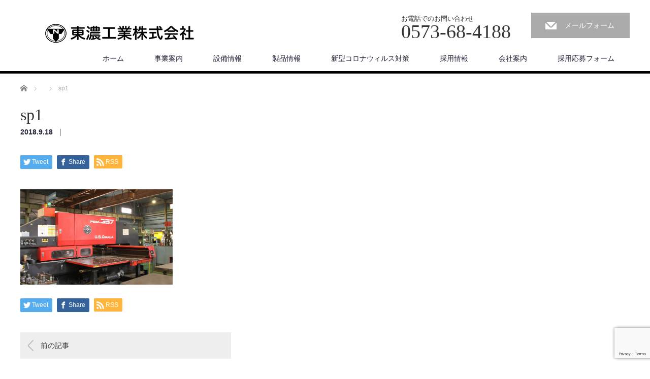

--- FILE ---
content_type: text/html; charset=UTF-8
request_url: https://www.tonokogyo.com/sp1/
body_size: 5737
content:
<!DOCTYPE html>
<html lang="ja"
	prefix="og: https://ogp.me/ns#" >
<head>

<link rel="shortcut icon" href="https://www.tonokogyo.com/wp-content/uploads/tcd-w/favicon.png" />

<meta charset="UTF-8">
<meta name="viewport" content="width=1200">
<!--[if IE]><meta http-equiv="X-UA-Compatible" content="IE=edge,chrome=1"><![endif]-->

<meta name="description" content="...">
<link rel="pingback" href="https://www.tonokogyo.com/xmlrpc.php">

		<!-- All in One SEO 4.1.5.3 -->
		<title>sp1 | 東濃工業株式会社</title>
		<meta name="robots" content="max-image-preview:large" />
		<meta property="og:locale" content="ja_JP" />
		<meta property="og:site_name" content="東濃工業株式会社 | 岐阜県・中津川のプレス・スポット板金加工・タレパン加工" />
		<meta property="og:type" content="article" />
		<meta property="og:title" content="sp1 | 東濃工業株式会社" />
		<meta property="article:published_time" content="2018-09-18T02:43:08+00:00" />
		<meta property="article:modified_time" content="2018-09-18T02:43:08+00:00" />
		<meta name="twitter:card" content="summary" />
		<meta name="twitter:domain" content="www.tonokogyo.com" />
		<meta name="twitter:title" content="sp1 | 東濃工業株式会社" />
		<script type="application/ld+json" class="aioseo-schema">
			{"@context":"https:\/\/schema.org","@graph":[{"@type":"WebSite","@id":"https:\/\/www.tonokogyo.com\/#website","url":"https:\/\/www.tonokogyo.com\/","name":"\u6771\u6fc3\u5de5\u696d\u682a\u5f0f\u4f1a\u793e","description":"\u5c90\u961c\u770c\u30fb\u4e2d\u6d25\u5ddd\u306e\u30d7\u30ec\u30b9\u30fb\u30b9\u30dd\u30c3\u30c8\u677f\u91d1\u52a0\u5de5\u30fb\u30bf\u30ec\u30d1\u30f3\u52a0\u5de5","inLanguage":"ja","publisher":{"@id":"https:\/\/www.tonokogyo.com\/#organization"}},{"@type":"Organization","@id":"https:\/\/www.tonokogyo.com\/#organization","name":"\u6771\u6fc3\u5de5\u696d\u682a\u5f0f\u4f1a\u793e","url":"https:\/\/www.tonokogyo.com\/"},{"@type":"BreadcrumbList","@id":"https:\/\/www.tonokogyo.com\/sp1\/#breadcrumblist","itemListElement":[{"@type":"ListItem","@id":"https:\/\/www.tonokogyo.com\/#listItem","position":1,"item":{"@type":"WebPage","@id":"https:\/\/www.tonokogyo.com\/","name":"\u30db\u30fc\u30e0","description":"\u81ea\u52d5\u8eca\u90e8\u54c1\u306e\u30d7\u30ec\u30b9\u30b9\u30dd\u30c3\u30c8\u677f\u91d1\u52a0\u5de5\u30fb\u30bf\u30ec\u30c3\u30c8\u30d1\u30f3\u30c1\u30f3\u30b0\u30d7\u30ec\u30b9\u52a0\u5de5\u30fb\u30d9\u30f3\u30c0\u30fc\u52a0\u5de5\u30fb\u30b9\u30dd\u30c3\u30c8\u6eb6\u63a5\u52a0\u5de5\u3067\u300c\u304a\u5ba2\u69d8\u306b\u6e80\u8db3\u3057\u3066\u3044\u305f\u3060\u3051\u308b\u88fd\u54c1\u9020\u308a\u300d\u3092\u3054\u63d0\u4f9b\u3044\u305f\u3057\u307e\u3059\u3002","url":"https:\/\/www.tonokogyo.com\/"},"nextItem":"https:\/\/www.tonokogyo.com\/sp1\/#listItem"},{"@type":"ListItem","@id":"https:\/\/www.tonokogyo.com\/sp1\/#listItem","position":2,"item":{"@type":"WebPage","@id":"https:\/\/www.tonokogyo.com\/sp1\/","name":"sp1","url":"https:\/\/www.tonokogyo.com\/sp1\/"},"previousItem":"https:\/\/www.tonokogyo.com\/#listItem"}]},{"@type":"Person","@id":"https:\/\/www.tonokogyo.com\/author\/supportrip-ple-com\/#author","url":"https:\/\/www.tonokogyo.com\/author\/supportrip-ple-com\/","name":"support@rip-ple.com","image":{"@type":"ImageObject","@id":"https:\/\/www.tonokogyo.com\/sp1\/#authorImage","url":"https:\/\/secure.gravatar.com\/avatar\/63e9fb4f5b2ba7db90bc49c40bf831bc?s=96&d=mm&r=g","width":96,"height":96,"caption":"support@rip-ple.com"}},{"@type":"ItemPage","@id":"https:\/\/www.tonokogyo.com\/sp1\/#itempage","url":"https:\/\/www.tonokogyo.com\/sp1\/","name":"sp1 | \u6771\u6fc3\u5de5\u696d\u682a\u5f0f\u4f1a\u793e","inLanguage":"ja","isPartOf":{"@id":"https:\/\/www.tonokogyo.com\/#website"},"breadcrumb":{"@id":"https:\/\/www.tonokogyo.com\/sp1\/#breadcrumblist"},"author":"https:\/\/www.tonokogyo.com\/author\/supportrip-ple-com\/#author","creator":"https:\/\/www.tonokogyo.com\/author\/supportrip-ple-com\/#author","datePublished":"2018-09-18T02:43:08+00:00","dateModified":"2018-09-18T02:43:08+00:00"}]}
		</script>
		<!-- All in One SEO -->

<link rel='dns-prefetch' href='//www.google.com' />
<link rel='dns-prefetch' href='//s.w.org' />
<link rel="alternate" type="application/rss+xml" title="東濃工業株式会社 &raquo; フィード" href="https://www.tonokogyo.com/feed/" />
<link rel="alternate" type="application/rss+xml" title="東濃工業株式会社 &raquo; コメントフィード" href="https://www.tonokogyo.com/comments/feed/" />
<link rel="alternate" type="application/rss+xml" title="東濃工業株式会社 &raquo; sp1 のコメントのフィード" href="https://www.tonokogyo.com/feed/?attachment_id=187" />
<link rel='stylesheet' id='style-css'  href='https://www.tonokogyo.com/wp-content/themes/law_tcd031/style.css?ver=3.2.2' type='text/css' media='screen' />
<link rel='stylesheet' id='wp-block-library-css'  href='https://www.tonokogyo.com/wp-includes/css/dist/block-library/style.min.css?ver=5.0.22' type='text/css' media='all' />
<link rel='stylesheet' id='contact-form-7-css'  href='https://www.tonokogyo.com/wp-content/plugins/contact-form-7/includes/css/styles.css?ver=5.1.1' type='text/css' media='all' />
<script type='text/javascript' src='https://www.tonokogyo.com/wp-includes/js/jquery/jquery.js?ver=1.12.4'></script>
<script type='text/javascript' src='https://www.tonokogyo.com/wp-includes/js/jquery/jquery-migrate.min.js?ver=1.4.1'></script>
<link rel='https://api.w.org/' href='https://www.tonokogyo.com/wp-json/' />
<link rel='shortlink' href='https://www.tonokogyo.com/?p=187' />
<link rel="alternate" type="application/json+oembed" href="https://www.tonokogyo.com/wp-json/oembed/1.0/embed?url=https%3A%2F%2Fwww.tonokogyo.com%2Fsp1%2F" />
<link rel="alternate" type="text/xml+oembed" href="https://www.tonokogyo.com/wp-json/oembed/1.0/embed?url=https%3A%2F%2Fwww.tonokogyo.com%2Fsp1%2F&#038;format=xml" />
<style type="text/css"></style><script src="https://www.tonokogyo.com/wp-content/themes/law_tcd031/js/jscript.js?ver=3.2.2"></script>

<link rel="stylesheet" href="https://www.tonokogyo.com/wp-content/themes/law_tcd031/style-pc.css?ver=3.2.2">
<link rel="stylesheet" href="https://www.tonokogyo.com/wp-content/themes/law_tcd031/japanese.css?ver=3.2.2">

<!--[if lt IE 9]>
<script src="https://www.tonokogyo.com/wp-content/themes/law_tcd031/js/html5.js?ver=3.2.2"></script>
<![endif]-->

<style type="text/css">

#logo_image { top:43px; left:47px; }

body { font-size:14px; }

a, #menu_archive .headline2, #menu_archive li a.title, #menu_bottom_area h2, #menu_bottom_area h3, .post_date, .archive_headline
  { color:#222439; }

a:hover, .footer_menu a:hover, .footer_menu li:first-child a:hover, .footer_menu li:only-child a:hover, #footer_logo_text a:hover, #comment_header ul li a:hover
  { color:#063261; }
.footer_menu a:hover { color:#bbb; }
.footer_menu li:first-child a:hover, .footer_menu li:only-child a:hover { color:#fff; }

.global_menu li a:hover, .global_menu li.active_menu > a, #index_staff_head, #staff_headline, #footer_top, #archive_headline, .side_headline, #comment_headline,
 .page_navi span.current, .widget_search #search-btn input, .widget_search #searchsubmit, .google_search #search_button, .global_menu ul ul a
  { background-color:#222439 !important; }

#header_contact a:hover{ background-color:#282C45 !important; }
#index_news .link_button:hover, #index_staff .link_button:hover, #index_staff_list .owl-next:hover, #index_staff_head .link_button:hover, #index_staff_list .owl-prev:hover, #index_info_button li a:hover, #index_staff_list .link:hover, #index_staff_list a.link:hover, #archive_staff_list .link:hover, .flex-direction-nav a:hover, #return_top a:hover, .global_menu ul ul a:hover, #wp-calendar td a:hover, #wp-calendar #prev a:hover, #wp-calendar #next a:hover, .widget_search #search-btn input:hover, .google_search #search_button:hover, .widget_search #searchsubmit:hover, .page_navi a:hover, #previous_post a:hover, #next_post a:hover, #submit_comment:hover, #post_pagination a:hover, .tcdw_category_list_widget a:hover, .tcdw_archive_list_widget a:hover
   { background-color:#063261 !important; }

#comment_textarea textarea:focus, #guest_info input:focus
  { border-color:#063261 !important; }



</style>



</head>
<body class="attachment attachment-template-default single single-attachment postid-187 attachmentid-187 attachment-png">
<div id="site-loader-overlay"><div id="site-loader-spinner" style="border: 3px solid rgba(34, 36, 57, .5); border-left: 3px solid #222439;">Loading</div></div>
<div id="site-wrap">

 <div id="header">
  <div id="header_inner">

  <!-- logo -->
  <div id='logo_image'>
<h1 id="logo"><a href=" https://www.tonokogyo.com/" title="東濃工業株式会社" data-label="東濃工業株式会社"><img class="h_logo" src="https://www.tonokogyo.com/wp-content/uploads/tcd-w/logo.png?1769868567" alt="東濃工業株式会社" title="東濃工業株式会社" /></a></h1>
</div>

  <!-- tel and contact -->
    <ul id="header_tel_contact" class="clerfix">
      <li id="header_tel">
    <p><span class="label">お電話でのお問い合わせ</span><span class="number">0573-68-4188</span></p>
   </li>
         <li id="header_contact">
    <a href="https://www.tonokogyo.com/contact/">メールフォーム</a>
   </li>
     </ul>
  
  <!-- global menu -->
    <div class="global_menu clearfix">
   <ul id="menu-head" class="menu"><li id="menu-item-144" class="menu-item menu-item-type-custom menu-item-object-custom menu-item-home menu-item-144"><a href="https://www.tonokogyo.com/">ホーム</a></li>
<li id="menu-item-146" class="menu-item menu-item-type-post_type menu-item-object-page menu-item-146"><a href="https://www.tonokogyo.com/business/">事業案内</a></li>
<li id="menu-item-150" class="menu-item menu-item-type-post_type menu-item-object-page menu-item-150"><a href="https://www.tonokogyo.com/setsubi/">設備情報</a></li>
<li id="menu-item-149" class="menu-item menu-item-type-post_type menu-item-object-page menu-item-149"><a href="https://www.tonokogyo.com/item/">製品情報</a></li>
<li id="menu-item-462" class="menu-item menu-item-type-post_type menu-item-object-page menu-item-has-children menu-item-462"><a href="https://www.tonokogyo.com/clean-ness/">新型コロナウィルス対策</a>
<ul class="sub-menu">
	<li id="menu-item-463" class="menu-item menu-item-type-post_type menu-item-object-page menu-item-463"><a href="https://www.tonokogyo.com/clean-ness/clean-orderform/">クリンネスご注文フォーム</a></li>
</ul>
</li>
<li id="menu-item-148" class="menu-item menu-item-type-post_type menu-item-object-page menu-item-148"><a href="https://www.tonokogyo.com/recruite/">採用情報</a></li>
<li id="menu-item-147" class="menu-item menu-item-type-post_type menu-item-object-page menu-item-147"><a href="https://www.tonokogyo.com/info/">会社案内</a></li>
<li id="menu-item-145" class="menu-item menu-item-type-post_type menu-item-object-page menu-item-145"><a href="https://www.tonokogyo.com/form/">採用応募フォーム</a></li>
</ul>  </div>
  
  </div><!-- END #header_inner -->
 </div><!-- END #header -->

 

<div id="main_contents" class="clearfix">
 
<ul id="bread_crumb" class="clearfix">
 <li itemscope="itemscope" itemtype="http://data-vocabulary.org/Breadcrumb" class="home"><a itemprop="url" href="https://www.tonokogyo.com/"><span itemprop="title">ホーム</span></a></li>

 <li itemscope="itemscope" itemtype="http://data-vocabulary.org/Breadcrumb">
   </li>
 <li class="last">sp1</li>

</ul>
 <div id="main_col">

 
 <div id="single_post">

  <h2 id="post_title">sp1</h2>

  <ul class="post_meta clearfix">
   <li class="post_date"><time class="entry-date updated" datetime="2018-09-18T11:43:08+00:00">2018.9.18</time></li>   <li class="post_category"></li>           </ul>

		<!-- sns button top -->
		                <div class="post_content clearfix">
		
<!--Type1-->

<div id="share_top1">

 

<div class="sns">
<ul class="type1 clearfix">
<!--Twitterボタン-->
<li class="twitter">
<a href="http://twitter.com/share?text=sp1&url=https%3A%2F%2Fwww.tonokogyo.com%2Fsp1%2F&via=&tw_p=tweetbutton&related=" onclick="javascript:window.open(this.href, '', 'menubar=no,toolbar=no,resizable=yes,scrollbars=yes,height=400,width=600');return false;"><i class="icon-twitter"></i><span class="ttl">Tweet</span><span class="share-count"></span></a></li>

<!--Facebookボタン-->
<li class="facebook">
<a href="//www.facebook.com/sharer/sharer.php?u=https://www.tonokogyo.com/sp1/&amp;t=sp1" class="facebook-btn-icon-link" target="blank" rel="nofollow"><i class="icon-facebook"></i><span class="ttl">Share</span><span class="share-count"></span></a></li>




<!--RSSボタン-->
<li class="rss">
<a href="https://www.tonokogyo.com/feed/" target="blank"><i class="icon-rss"></i><span class="ttl">RSS</span></a></li>



</ul>
</div>

</div>


<!--Type2-->

<!--Type3-->

<!--Type4-->

<!--Type5-->
                </div>
				<!-- /sns button top -->






  <div class="post_content clearfix">
   <p class="attachment"><a href='https://www.tonokogyo.com/wp-content/uploads/2018/09/sp1.png'><img width="300" height="188" src="https://www.tonokogyo.com/wp-content/uploads/2018/09/sp1-300x188.png" class="attachment-medium size-medium" alt="" srcset="https://www.tonokogyo.com/wp-content/uploads/2018/09/sp1-300x188.png 300w, https://www.tonokogyo.com/wp-content/uploads/2018/09/sp1-768x480.png 768w, https://www.tonokogyo.com/wp-content/uploads/2018/09/sp1.png 800w" sizes="(max-width: 300px) 100vw, 300px" /></a></p>

   
		<!-- sns button bottom -->
		                <div style="margin-top:30px;">
		
<!--Type1-->

<div id="share_top1">

 

<div class="sns">
<ul class="type1 clearfix">
<!--Twitterボタン-->
<li class="twitter">
<a href="http://twitter.com/share?text=sp1&url=https%3A%2F%2Fwww.tonokogyo.com%2Fsp1%2F&via=&tw_p=tweetbutton&related=" onclick="javascript:window.open(this.href, '', 'menubar=no,toolbar=no,resizable=yes,scrollbars=yes,height=400,width=600');return false;"><i class="icon-twitter"></i><span class="ttl">Tweet</span><span class="share-count"></span></a></li>

<!--Facebookボタン-->
<li class="facebook">
<a href="//www.facebook.com/sharer/sharer.php?u=https://www.tonokogyo.com/sp1/&amp;t=sp1" class="facebook-btn-icon-link" target="blank" rel="nofollow"><i class="icon-facebook"></i><span class="ttl">Share</span><span class="share-count"></span></a></li>




<!--RSSボタン-->
<li class="rss">
<a href="https://www.tonokogyo.com/feed/" target="blank"><i class="icon-rss"></i><span class="ttl">RSS</span></a></li>



</ul>
</div>

</div>


<!--Type2-->

<!--Type3-->

<!--Type4-->

<!--Type5-->
                </div>
				<!-- /sns button bottom -->

  </div>

 </div><!-- END #single_post -->

  <div id="previous_next_post" class="clearfix">
  <p id="previous_post"><a href="https://www.tonokogyo.com/sp1/" rel="prev">前の記事</a></p>
  <p id="next_post"></p>
 </div>
 
 
 
  
 
 </div><!-- END #main_col -->

 <div id="side_col">

 
 
 
</div>
</div>

 <div id="footer_top">
  <div id="footer_top_inner">

   
      <h3 id="footer_logo_text"><a href="https://www.tonokogyo.com/">東濃工業株式会社</a></h3>
   
   <div class="footer_box">	  
	<div class="footer_tel">0573-68-4188</div><div class="footer_mail "><a href="https://www.tonokogyo.com/contact">メールでお問い合わせ</a></div></div>
   <p id="footer_desc">〒509-9132 岐阜県中津川市茄子川1595-5　FAX/0573-68-4145</p>
   
  </div><!-- END #footer_top_inner -->
 </div><!-- END #footer_top -->

 <div id="footer_bottom">
  <div id="footer_bottom_inner" class="clearfix">

   <!-- social button -->
   
   <!-- footer bottom menu -->
      <div id="footer_menu_bottom" class="clearfix">
    <ul id="menu-footer" class="menu"><li id="menu-item-151" class="menu-item menu-item-type-custom menu-item-object-custom menu-item-home menu-item-151"><a href="https://www.tonokogyo.com/">ホーム</a></li>
<li id="menu-item-153" class="menu-item menu-item-type-post_type menu-item-object-page menu-item-153"><a href="https://www.tonokogyo.com/business/">事業案内</a></li>
<li id="menu-item-158" class="menu-item menu-item-type-post_type menu-item-object-page menu-item-158"><a href="https://www.tonokogyo.com/setsubi/">設備情報</a></li>
<li id="menu-item-157" class="menu-item menu-item-type-post_type menu-item-object-page menu-item-157"><a href="https://www.tonokogyo.com/item/">製品情報</a></li>
<li id="menu-item-155" class="menu-item menu-item-type-post_type menu-item-object-page menu-item-155"><a href="https://www.tonokogyo.com/recruite/">採用情報</a></li>
<li id="menu-item-154" class="menu-item menu-item-type-post_type menu-item-object-page menu-item-154"><a href="https://www.tonokogyo.com/info/">会社案内</a></li>
<li id="menu-item-156" class="menu-item menu-item-type-post_type menu-item-object-page menu-item-156"><a href="https://www.tonokogyo.com/butsuryu/">株式会社中津川物流センター</a></li>
<li id="menu-item-152" class="menu-item menu-item-type-post_type menu-item-object-page menu-item-152"><a href="https://www.tonokogyo.com/form/">採用応募フォーム</a></li>
<li id="menu-item-210" class="menu-item menu-item-type-post_type menu-item-object-page menu-item-210"><a href="https://www.tonokogyo.com/contact/">お問い合わせ</a></li>
<li id="menu-item-192" class="menu-item menu-item-type-post_type menu-item-object-page menu-item-192"><a href="https://www.tonokogyo.com/privacypolicy/">個人情報保護について</a></li>
<li id="menu-item-191" class="menu-item menu-item-type-post_type menu-item-object-page menu-item-191"><a href="https://www.tonokogyo.com/sitemap/">サイトマップ</a></li>
</ul>   </div>
   
   <p id="copyright">Copyright &copy;&nbsp; <a href="https://www.tonokogyo.com/">東濃工業株式会社</a></p>

  </div><!-- END #footer_bottom_inner -->
 </div><!-- END #footer_bottom -->

 <div id="return_top">
  <a href="#header_top">PAGE TOP</a>
 </div>

  <!-- facebook share button code -->
 <div id="fb-root"></div>
 <script>
 (function(d, s, id) {
   var js, fjs = d.getElementsByTagName(s)[0];
   if (d.getElementById(id)) return;
   js = d.createElement(s); js.id = id;
   js.src = "//connect.facebook.net/ja_JP/sdk.js#xfbml=1&version=v2.5";
   fjs.parentNode.insertBefore(js, fjs);
 }(document, 'script', 'facebook-jssdk'));
 </script>
 
 
</div>
<script type='text/javascript' src='https://www.tonokogyo.com/wp-includes/js/comment-reply.min.js?ver=5.0.22'></script>
<script type='text/javascript'>
/* <![CDATA[ */
var wpcf7 = {"apiSettings":{"root":"https:\/\/www.tonokogyo.com\/wp-json\/contact-form-7\/v1","namespace":"contact-form-7\/v1"}};
/* ]]> */
</script>
<script type='text/javascript' src='https://www.tonokogyo.com/wp-content/plugins/contact-form-7/includes/js/scripts.js?ver=5.1.1'></script>
<script type='text/javascript' src='https://www.google.com/recaptcha/api.js?render=6LfcsK0pAAAAALH3e9WFNIPbUP0BMawD-n76VfWo&#038;ver=3.0'></script>
<script type='text/javascript' src='https://www.tonokogyo.com/wp-includes/js/wp-embed.min.js?ver=5.0.22'></script>
<script type="text/javascript">
( function( grecaptcha, sitekey ) {

	var wpcf7recaptcha = {
		execute: function() {
			grecaptcha.execute(
				sitekey,
				{ action: 'homepage' }
			).then( function( token ) {
				var forms = document.getElementsByTagName( 'form' );

				for ( var i = 0; i < forms.length; i++ ) {
					var fields = forms[ i ].getElementsByTagName( 'input' );

					for ( var j = 0; j < fields.length; j++ ) {
						var field = fields[ j ];

						if ( 'g-recaptcha-response' === field.getAttribute( 'name' ) ) {
							field.setAttribute( 'value', token );
							break;
						}
					}
				}
			} );
		}
	};

	grecaptcha.ready( wpcf7recaptcha.execute );

	document.addEventListener( 'wpcf7submit', wpcf7recaptcha.execute, false );

} )( grecaptcha, '6LfcsK0pAAAAALH3e9WFNIPbUP0BMawD-n76VfWo' );
</script>

<script>
jQuery(function(){
jQuery(document).ready(function($){
  jQuery(window).load(function() {
      jQuery("#site-loader-spinner").delay(600).fadeOut(400);
      jQuery("#site-loader-overlay").delay(900).fadeOut(800);
      jQuery("#site-wrap").css("display", "block");
  });
  jQuery(function() {
    setTimeout(function(){
        jQuery("#site-loader-spinner").delay(600).fadeOut(400);
        jQuery("#site-loader-overlay").delay(900).fadeOut(800);
        jQuery("#site-wrap").css("display", "block");
      }, 3000);
  });
});
});
</script>
<!-- Global site tag (gtag.js) - Google Analytics -->
<script async src="https://www.googletagmanager.com/gtag/js?id=UA-35431494-55"></script>
<script>
  window.dataLayer = window.dataLayer || [];
  function gtag(){dataLayer.push(arguments);}
  gtag('js', new Date());

  gtag('config', 'UA-35431494-55');
</script>

</body>
</html>


--- FILE ---
content_type: text/html; charset=utf-8
request_url: https://www.google.com/recaptcha/api2/anchor?ar=1&k=6LfcsK0pAAAAALH3e9WFNIPbUP0BMawD-n76VfWo&co=aHR0cHM6Ly93d3cudG9ub2tvZ3lvLmNvbTo0NDM.&hl=en&v=N67nZn4AqZkNcbeMu4prBgzg&size=invisible&anchor-ms=20000&execute-ms=30000&cb=4lejcy2ni0u8
body_size: 48578
content:
<!DOCTYPE HTML><html dir="ltr" lang="en"><head><meta http-equiv="Content-Type" content="text/html; charset=UTF-8">
<meta http-equiv="X-UA-Compatible" content="IE=edge">
<title>reCAPTCHA</title>
<style type="text/css">
/* cyrillic-ext */
@font-face {
  font-family: 'Roboto';
  font-style: normal;
  font-weight: 400;
  font-stretch: 100%;
  src: url(//fonts.gstatic.com/s/roboto/v48/KFO7CnqEu92Fr1ME7kSn66aGLdTylUAMa3GUBHMdazTgWw.woff2) format('woff2');
  unicode-range: U+0460-052F, U+1C80-1C8A, U+20B4, U+2DE0-2DFF, U+A640-A69F, U+FE2E-FE2F;
}
/* cyrillic */
@font-face {
  font-family: 'Roboto';
  font-style: normal;
  font-weight: 400;
  font-stretch: 100%;
  src: url(//fonts.gstatic.com/s/roboto/v48/KFO7CnqEu92Fr1ME7kSn66aGLdTylUAMa3iUBHMdazTgWw.woff2) format('woff2');
  unicode-range: U+0301, U+0400-045F, U+0490-0491, U+04B0-04B1, U+2116;
}
/* greek-ext */
@font-face {
  font-family: 'Roboto';
  font-style: normal;
  font-weight: 400;
  font-stretch: 100%;
  src: url(//fonts.gstatic.com/s/roboto/v48/KFO7CnqEu92Fr1ME7kSn66aGLdTylUAMa3CUBHMdazTgWw.woff2) format('woff2');
  unicode-range: U+1F00-1FFF;
}
/* greek */
@font-face {
  font-family: 'Roboto';
  font-style: normal;
  font-weight: 400;
  font-stretch: 100%;
  src: url(//fonts.gstatic.com/s/roboto/v48/KFO7CnqEu92Fr1ME7kSn66aGLdTylUAMa3-UBHMdazTgWw.woff2) format('woff2');
  unicode-range: U+0370-0377, U+037A-037F, U+0384-038A, U+038C, U+038E-03A1, U+03A3-03FF;
}
/* math */
@font-face {
  font-family: 'Roboto';
  font-style: normal;
  font-weight: 400;
  font-stretch: 100%;
  src: url(//fonts.gstatic.com/s/roboto/v48/KFO7CnqEu92Fr1ME7kSn66aGLdTylUAMawCUBHMdazTgWw.woff2) format('woff2');
  unicode-range: U+0302-0303, U+0305, U+0307-0308, U+0310, U+0312, U+0315, U+031A, U+0326-0327, U+032C, U+032F-0330, U+0332-0333, U+0338, U+033A, U+0346, U+034D, U+0391-03A1, U+03A3-03A9, U+03B1-03C9, U+03D1, U+03D5-03D6, U+03F0-03F1, U+03F4-03F5, U+2016-2017, U+2034-2038, U+203C, U+2040, U+2043, U+2047, U+2050, U+2057, U+205F, U+2070-2071, U+2074-208E, U+2090-209C, U+20D0-20DC, U+20E1, U+20E5-20EF, U+2100-2112, U+2114-2115, U+2117-2121, U+2123-214F, U+2190, U+2192, U+2194-21AE, U+21B0-21E5, U+21F1-21F2, U+21F4-2211, U+2213-2214, U+2216-22FF, U+2308-230B, U+2310, U+2319, U+231C-2321, U+2336-237A, U+237C, U+2395, U+239B-23B7, U+23D0, U+23DC-23E1, U+2474-2475, U+25AF, U+25B3, U+25B7, U+25BD, U+25C1, U+25CA, U+25CC, U+25FB, U+266D-266F, U+27C0-27FF, U+2900-2AFF, U+2B0E-2B11, U+2B30-2B4C, U+2BFE, U+3030, U+FF5B, U+FF5D, U+1D400-1D7FF, U+1EE00-1EEFF;
}
/* symbols */
@font-face {
  font-family: 'Roboto';
  font-style: normal;
  font-weight: 400;
  font-stretch: 100%;
  src: url(//fonts.gstatic.com/s/roboto/v48/KFO7CnqEu92Fr1ME7kSn66aGLdTylUAMaxKUBHMdazTgWw.woff2) format('woff2');
  unicode-range: U+0001-000C, U+000E-001F, U+007F-009F, U+20DD-20E0, U+20E2-20E4, U+2150-218F, U+2190, U+2192, U+2194-2199, U+21AF, U+21E6-21F0, U+21F3, U+2218-2219, U+2299, U+22C4-22C6, U+2300-243F, U+2440-244A, U+2460-24FF, U+25A0-27BF, U+2800-28FF, U+2921-2922, U+2981, U+29BF, U+29EB, U+2B00-2BFF, U+4DC0-4DFF, U+FFF9-FFFB, U+10140-1018E, U+10190-1019C, U+101A0, U+101D0-101FD, U+102E0-102FB, U+10E60-10E7E, U+1D2C0-1D2D3, U+1D2E0-1D37F, U+1F000-1F0FF, U+1F100-1F1AD, U+1F1E6-1F1FF, U+1F30D-1F30F, U+1F315, U+1F31C, U+1F31E, U+1F320-1F32C, U+1F336, U+1F378, U+1F37D, U+1F382, U+1F393-1F39F, U+1F3A7-1F3A8, U+1F3AC-1F3AF, U+1F3C2, U+1F3C4-1F3C6, U+1F3CA-1F3CE, U+1F3D4-1F3E0, U+1F3ED, U+1F3F1-1F3F3, U+1F3F5-1F3F7, U+1F408, U+1F415, U+1F41F, U+1F426, U+1F43F, U+1F441-1F442, U+1F444, U+1F446-1F449, U+1F44C-1F44E, U+1F453, U+1F46A, U+1F47D, U+1F4A3, U+1F4B0, U+1F4B3, U+1F4B9, U+1F4BB, U+1F4BF, U+1F4C8-1F4CB, U+1F4D6, U+1F4DA, U+1F4DF, U+1F4E3-1F4E6, U+1F4EA-1F4ED, U+1F4F7, U+1F4F9-1F4FB, U+1F4FD-1F4FE, U+1F503, U+1F507-1F50B, U+1F50D, U+1F512-1F513, U+1F53E-1F54A, U+1F54F-1F5FA, U+1F610, U+1F650-1F67F, U+1F687, U+1F68D, U+1F691, U+1F694, U+1F698, U+1F6AD, U+1F6B2, U+1F6B9-1F6BA, U+1F6BC, U+1F6C6-1F6CF, U+1F6D3-1F6D7, U+1F6E0-1F6EA, U+1F6F0-1F6F3, U+1F6F7-1F6FC, U+1F700-1F7FF, U+1F800-1F80B, U+1F810-1F847, U+1F850-1F859, U+1F860-1F887, U+1F890-1F8AD, U+1F8B0-1F8BB, U+1F8C0-1F8C1, U+1F900-1F90B, U+1F93B, U+1F946, U+1F984, U+1F996, U+1F9E9, U+1FA00-1FA6F, U+1FA70-1FA7C, U+1FA80-1FA89, U+1FA8F-1FAC6, U+1FACE-1FADC, U+1FADF-1FAE9, U+1FAF0-1FAF8, U+1FB00-1FBFF;
}
/* vietnamese */
@font-face {
  font-family: 'Roboto';
  font-style: normal;
  font-weight: 400;
  font-stretch: 100%;
  src: url(//fonts.gstatic.com/s/roboto/v48/KFO7CnqEu92Fr1ME7kSn66aGLdTylUAMa3OUBHMdazTgWw.woff2) format('woff2');
  unicode-range: U+0102-0103, U+0110-0111, U+0128-0129, U+0168-0169, U+01A0-01A1, U+01AF-01B0, U+0300-0301, U+0303-0304, U+0308-0309, U+0323, U+0329, U+1EA0-1EF9, U+20AB;
}
/* latin-ext */
@font-face {
  font-family: 'Roboto';
  font-style: normal;
  font-weight: 400;
  font-stretch: 100%;
  src: url(//fonts.gstatic.com/s/roboto/v48/KFO7CnqEu92Fr1ME7kSn66aGLdTylUAMa3KUBHMdazTgWw.woff2) format('woff2');
  unicode-range: U+0100-02BA, U+02BD-02C5, U+02C7-02CC, U+02CE-02D7, U+02DD-02FF, U+0304, U+0308, U+0329, U+1D00-1DBF, U+1E00-1E9F, U+1EF2-1EFF, U+2020, U+20A0-20AB, U+20AD-20C0, U+2113, U+2C60-2C7F, U+A720-A7FF;
}
/* latin */
@font-face {
  font-family: 'Roboto';
  font-style: normal;
  font-weight: 400;
  font-stretch: 100%;
  src: url(//fonts.gstatic.com/s/roboto/v48/KFO7CnqEu92Fr1ME7kSn66aGLdTylUAMa3yUBHMdazQ.woff2) format('woff2');
  unicode-range: U+0000-00FF, U+0131, U+0152-0153, U+02BB-02BC, U+02C6, U+02DA, U+02DC, U+0304, U+0308, U+0329, U+2000-206F, U+20AC, U+2122, U+2191, U+2193, U+2212, U+2215, U+FEFF, U+FFFD;
}
/* cyrillic-ext */
@font-face {
  font-family: 'Roboto';
  font-style: normal;
  font-weight: 500;
  font-stretch: 100%;
  src: url(//fonts.gstatic.com/s/roboto/v48/KFO7CnqEu92Fr1ME7kSn66aGLdTylUAMa3GUBHMdazTgWw.woff2) format('woff2');
  unicode-range: U+0460-052F, U+1C80-1C8A, U+20B4, U+2DE0-2DFF, U+A640-A69F, U+FE2E-FE2F;
}
/* cyrillic */
@font-face {
  font-family: 'Roboto';
  font-style: normal;
  font-weight: 500;
  font-stretch: 100%;
  src: url(//fonts.gstatic.com/s/roboto/v48/KFO7CnqEu92Fr1ME7kSn66aGLdTylUAMa3iUBHMdazTgWw.woff2) format('woff2');
  unicode-range: U+0301, U+0400-045F, U+0490-0491, U+04B0-04B1, U+2116;
}
/* greek-ext */
@font-face {
  font-family: 'Roboto';
  font-style: normal;
  font-weight: 500;
  font-stretch: 100%;
  src: url(//fonts.gstatic.com/s/roboto/v48/KFO7CnqEu92Fr1ME7kSn66aGLdTylUAMa3CUBHMdazTgWw.woff2) format('woff2');
  unicode-range: U+1F00-1FFF;
}
/* greek */
@font-face {
  font-family: 'Roboto';
  font-style: normal;
  font-weight: 500;
  font-stretch: 100%;
  src: url(//fonts.gstatic.com/s/roboto/v48/KFO7CnqEu92Fr1ME7kSn66aGLdTylUAMa3-UBHMdazTgWw.woff2) format('woff2');
  unicode-range: U+0370-0377, U+037A-037F, U+0384-038A, U+038C, U+038E-03A1, U+03A3-03FF;
}
/* math */
@font-face {
  font-family: 'Roboto';
  font-style: normal;
  font-weight: 500;
  font-stretch: 100%;
  src: url(//fonts.gstatic.com/s/roboto/v48/KFO7CnqEu92Fr1ME7kSn66aGLdTylUAMawCUBHMdazTgWw.woff2) format('woff2');
  unicode-range: U+0302-0303, U+0305, U+0307-0308, U+0310, U+0312, U+0315, U+031A, U+0326-0327, U+032C, U+032F-0330, U+0332-0333, U+0338, U+033A, U+0346, U+034D, U+0391-03A1, U+03A3-03A9, U+03B1-03C9, U+03D1, U+03D5-03D6, U+03F0-03F1, U+03F4-03F5, U+2016-2017, U+2034-2038, U+203C, U+2040, U+2043, U+2047, U+2050, U+2057, U+205F, U+2070-2071, U+2074-208E, U+2090-209C, U+20D0-20DC, U+20E1, U+20E5-20EF, U+2100-2112, U+2114-2115, U+2117-2121, U+2123-214F, U+2190, U+2192, U+2194-21AE, U+21B0-21E5, U+21F1-21F2, U+21F4-2211, U+2213-2214, U+2216-22FF, U+2308-230B, U+2310, U+2319, U+231C-2321, U+2336-237A, U+237C, U+2395, U+239B-23B7, U+23D0, U+23DC-23E1, U+2474-2475, U+25AF, U+25B3, U+25B7, U+25BD, U+25C1, U+25CA, U+25CC, U+25FB, U+266D-266F, U+27C0-27FF, U+2900-2AFF, U+2B0E-2B11, U+2B30-2B4C, U+2BFE, U+3030, U+FF5B, U+FF5D, U+1D400-1D7FF, U+1EE00-1EEFF;
}
/* symbols */
@font-face {
  font-family: 'Roboto';
  font-style: normal;
  font-weight: 500;
  font-stretch: 100%;
  src: url(//fonts.gstatic.com/s/roboto/v48/KFO7CnqEu92Fr1ME7kSn66aGLdTylUAMaxKUBHMdazTgWw.woff2) format('woff2');
  unicode-range: U+0001-000C, U+000E-001F, U+007F-009F, U+20DD-20E0, U+20E2-20E4, U+2150-218F, U+2190, U+2192, U+2194-2199, U+21AF, U+21E6-21F0, U+21F3, U+2218-2219, U+2299, U+22C4-22C6, U+2300-243F, U+2440-244A, U+2460-24FF, U+25A0-27BF, U+2800-28FF, U+2921-2922, U+2981, U+29BF, U+29EB, U+2B00-2BFF, U+4DC0-4DFF, U+FFF9-FFFB, U+10140-1018E, U+10190-1019C, U+101A0, U+101D0-101FD, U+102E0-102FB, U+10E60-10E7E, U+1D2C0-1D2D3, U+1D2E0-1D37F, U+1F000-1F0FF, U+1F100-1F1AD, U+1F1E6-1F1FF, U+1F30D-1F30F, U+1F315, U+1F31C, U+1F31E, U+1F320-1F32C, U+1F336, U+1F378, U+1F37D, U+1F382, U+1F393-1F39F, U+1F3A7-1F3A8, U+1F3AC-1F3AF, U+1F3C2, U+1F3C4-1F3C6, U+1F3CA-1F3CE, U+1F3D4-1F3E0, U+1F3ED, U+1F3F1-1F3F3, U+1F3F5-1F3F7, U+1F408, U+1F415, U+1F41F, U+1F426, U+1F43F, U+1F441-1F442, U+1F444, U+1F446-1F449, U+1F44C-1F44E, U+1F453, U+1F46A, U+1F47D, U+1F4A3, U+1F4B0, U+1F4B3, U+1F4B9, U+1F4BB, U+1F4BF, U+1F4C8-1F4CB, U+1F4D6, U+1F4DA, U+1F4DF, U+1F4E3-1F4E6, U+1F4EA-1F4ED, U+1F4F7, U+1F4F9-1F4FB, U+1F4FD-1F4FE, U+1F503, U+1F507-1F50B, U+1F50D, U+1F512-1F513, U+1F53E-1F54A, U+1F54F-1F5FA, U+1F610, U+1F650-1F67F, U+1F687, U+1F68D, U+1F691, U+1F694, U+1F698, U+1F6AD, U+1F6B2, U+1F6B9-1F6BA, U+1F6BC, U+1F6C6-1F6CF, U+1F6D3-1F6D7, U+1F6E0-1F6EA, U+1F6F0-1F6F3, U+1F6F7-1F6FC, U+1F700-1F7FF, U+1F800-1F80B, U+1F810-1F847, U+1F850-1F859, U+1F860-1F887, U+1F890-1F8AD, U+1F8B0-1F8BB, U+1F8C0-1F8C1, U+1F900-1F90B, U+1F93B, U+1F946, U+1F984, U+1F996, U+1F9E9, U+1FA00-1FA6F, U+1FA70-1FA7C, U+1FA80-1FA89, U+1FA8F-1FAC6, U+1FACE-1FADC, U+1FADF-1FAE9, U+1FAF0-1FAF8, U+1FB00-1FBFF;
}
/* vietnamese */
@font-face {
  font-family: 'Roboto';
  font-style: normal;
  font-weight: 500;
  font-stretch: 100%;
  src: url(//fonts.gstatic.com/s/roboto/v48/KFO7CnqEu92Fr1ME7kSn66aGLdTylUAMa3OUBHMdazTgWw.woff2) format('woff2');
  unicode-range: U+0102-0103, U+0110-0111, U+0128-0129, U+0168-0169, U+01A0-01A1, U+01AF-01B0, U+0300-0301, U+0303-0304, U+0308-0309, U+0323, U+0329, U+1EA0-1EF9, U+20AB;
}
/* latin-ext */
@font-face {
  font-family: 'Roboto';
  font-style: normal;
  font-weight: 500;
  font-stretch: 100%;
  src: url(//fonts.gstatic.com/s/roboto/v48/KFO7CnqEu92Fr1ME7kSn66aGLdTylUAMa3KUBHMdazTgWw.woff2) format('woff2');
  unicode-range: U+0100-02BA, U+02BD-02C5, U+02C7-02CC, U+02CE-02D7, U+02DD-02FF, U+0304, U+0308, U+0329, U+1D00-1DBF, U+1E00-1E9F, U+1EF2-1EFF, U+2020, U+20A0-20AB, U+20AD-20C0, U+2113, U+2C60-2C7F, U+A720-A7FF;
}
/* latin */
@font-face {
  font-family: 'Roboto';
  font-style: normal;
  font-weight: 500;
  font-stretch: 100%;
  src: url(//fonts.gstatic.com/s/roboto/v48/KFO7CnqEu92Fr1ME7kSn66aGLdTylUAMa3yUBHMdazQ.woff2) format('woff2');
  unicode-range: U+0000-00FF, U+0131, U+0152-0153, U+02BB-02BC, U+02C6, U+02DA, U+02DC, U+0304, U+0308, U+0329, U+2000-206F, U+20AC, U+2122, U+2191, U+2193, U+2212, U+2215, U+FEFF, U+FFFD;
}
/* cyrillic-ext */
@font-face {
  font-family: 'Roboto';
  font-style: normal;
  font-weight: 900;
  font-stretch: 100%;
  src: url(//fonts.gstatic.com/s/roboto/v48/KFO7CnqEu92Fr1ME7kSn66aGLdTylUAMa3GUBHMdazTgWw.woff2) format('woff2');
  unicode-range: U+0460-052F, U+1C80-1C8A, U+20B4, U+2DE0-2DFF, U+A640-A69F, U+FE2E-FE2F;
}
/* cyrillic */
@font-face {
  font-family: 'Roboto';
  font-style: normal;
  font-weight: 900;
  font-stretch: 100%;
  src: url(//fonts.gstatic.com/s/roboto/v48/KFO7CnqEu92Fr1ME7kSn66aGLdTylUAMa3iUBHMdazTgWw.woff2) format('woff2');
  unicode-range: U+0301, U+0400-045F, U+0490-0491, U+04B0-04B1, U+2116;
}
/* greek-ext */
@font-face {
  font-family: 'Roboto';
  font-style: normal;
  font-weight: 900;
  font-stretch: 100%;
  src: url(//fonts.gstatic.com/s/roboto/v48/KFO7CnqEu92Fr1ME7kSn66aGLdTylUAMa3CUBHMdazTgWw.woff2) format('woff2');
  unicode-range: U+1F00-1FFF;
}
/* greek */
@font-face {
  font-family: 'Roboto';
  font-style: normal;
  font-weight: 900;
  font-stretch: 100%;
  src: url(//fonts.gstatic.com/s/roboto/v48/KFO7CnqEu92Fr1ME7kSn66aGLdTylUAMa3-UBHMdazTgWw.woff2) format('woff2');
  unicode-range: U+0370-0377, U+037A-037F, U+0384-038A, U+038C, U+038E-03A1, U+03A3-03FF;
}
/* math */
@font-face {
  font-family: 'Roboto';
  font-style: normal;
  font-weight: 900;
  font-stretch: 100%;
  src: url(//fonts.gstatic.com/s/roboto/v48/KFO7CnqEu92Fr1ME7kSn66aGLdTylUAMawCUBHMdazTgWw.woff2) format('woff2');
  unicode-range: U+0302-0303, U+0305, U+0307-0308, U+0310, U+0312, U+0315, U+031A, U+0326-0327, U+032C, U+032F-0330, U+0332-0333, U+0338, U+033A, U+0346, U+034D, U+0391-03A1, U+03A3-03A9, U+03B1-03C9, U+03D1, U+03D5-03D6, U+03F0-03F1, U+03F4-03F5, U+2016-2017, U+2034-2038, U+203C, U+2040, U+2043, U+2047, U+2050, U+2057, U+205F, U+2070-2071, U+2074-208E, U+2090-209C, U+20D0-20DC, U+20E1, U+20E5-20EF, U+2100-2112, U+2114-2115, U+2117-2121, U+2123-214F, U+2190, U+2192, U+2194-21AE, U+21B0-21E5, U+21F1-21F2, U+21F4-2211, U+2213-2214, U+2216-22FF, U+2308-230B, U+2310, U+2319, U+231C-2321, U+2336-237A, U+237C, U+2395, U+239B-23B7, U+23D0, U+23DC-23E1, U+2474-2475, U+25AF, U+25B3, U+25B7, U+25BD, U+25C1, U+25CA, U+25CC, U+25FB, U+266D-266F, U+27C0-27FF, U+2900-2AFF, U+2B0E-2B11, U+2B30-2B4C, U+2BFE, U+3030, U+FF5B, U+FF5D, U+1D400-1D7FF, U+1EE00-1EEFF;
}
/* symbols */
@font-face {
  font-family: 'Roboto';
  font-style: normal;
  font-weight: 900;
  font-stretch: 100%;
  src: url(//fonts.gstatic.com/s/roboto/v48/KFO7CnqEu92Fr1ME7kSn66aGLdTylUAMaxKUBHMdazTgWw.woff2) format('woff2');
  unicode-range: U+0001-000C, U+000E-001F, U+007F-009F, U+20DD-20E0, U+20E2-20E4, U+2150-218F, U+2190, U+2192, U+2194-2199, U+21AF, U+21E6-21F0, U+21F3, U+2218-2219, U+2299, U+22C4-22C6, U+2300-243F, U+2440-244A, U+2460-24FF, U+25A0-27BF, U+2800-28FF, U+2921-2922, U+2981, U+29BF, U+29EB, U+2B00-2BFF, U+4DC0-4DFF, U+FFF9-FFFB, U+10140-1018E, U+10190-1019C, U+101A0, U+101D0-101FD, U+102E0-102FB, U+10E60-10E7E, U+1D2C0-1D2D3, U+1D2E0-1D37F, U+1F000-1F0FF, U+1F100-1F1AD, U+1F1E6-1F1FF, U+1F30D-1F30F, U+1F315, U+1F31C, U+1F31E, U+1F320-1F32C, U+1F336, U+1F378, U+1F37D, U+1F382, U+1F393-1F39F, U+1F3A7-1F3A8, U+1F3AC-1F3AF, U+1F3C2, U+1F3C4-1F3C6, U+1F3CA-1F3CE, U+1F3D4-1F3E0, U+1F3ED, U+1F3F1-1F3F3, U+1F3F5-1F3F7, U+1F408, U+1F415, U+1F41F, U+1F426, U+1F43F, U+1F441-1F442, U+1F444, U+1F446-1F449, U+1F44C-1F44E, U+1F453, U+1F46A, U+1F47D, U+1F4A3, U+1F4B0, U+1F4B3, U+1F4B9, U+1F4BB, U+1F4BF, U+1F4C8-1F4CB, U+1F4D6, U+1F4DA, U+1F4DF, U+1F4E3-1F4E6, U+1F4EA-1F4ED, U+1F4F7, U+1F4F9-1F4FB, U+1F4FD-1F4FE, U+1F503, U+1F507-1F50B, U+1F50D, U+1F512-1F513, U+1F53E-1F54A, U+1F54F-1F5FA, U+1F610, U+1F650-1F67F, U+1F687, U+1F68D, U+1F691, U+1F694, U+1F698, U+1F6AD, U+1F6B2, U+1F6B9-1F6BA, U+1F6BC, U+1F6C6-1F6CF, U+1F6D3-1F6D7, U+1F6E0-1F6EA, U+1F6F0-1F6F3, U+1F6F7-1F6FC, U+1F700-1F7FF, U+1F800-1F80B, U+1F810-1F847, U+1F850-1F859, U+1F860-1F887, U+1F890-1F8AD, U+1F8B0-1F8BB, U+1F8C0-1F8C1, U+1F900-1F90B, U+1F93B, U+1F946, U+1F984, U+1F996, U+1F9E9, U+1FA00-1FA6F, U+1FA70-1FA7C, U+1FA80-1FA89, U+1FA8F-1FAC6, U+1FACE-1FADC, U+1FADF-1FAE9, U+1FAF0-1FAF8, U+1FB00-1FBFF;
}
/* vietnamese */
@font-face {
  font-family: 'Roboto';
  font-style: normal;
  font-weight: 900;
  font-stretch: 100%;
  src: url(//fonts.gstatic.com/s/roboto/v48/KFO7CnqEu92Fr1ME7kSn66aGLdTylUAMa3OUBHMdazTgWw.woff2) format('woff2');
  unicode-range: U+0102-0103, U+0110-0111, U+0128-0129, U+0168-0169, U+01A0-01A1, U+01AF-01B0, U+0300-0301, U+0303-0304, U+0308-0309, U+0323, U+0329, U+1EA0-1EF9, U+20AB;
}
/* latin-ext */
@font-face {
  font-family: 'Roboto';
  font-style: normal;
  font-weight: 900;
  font-stretch: 100%;
  src: url(//fonts.gstatic.com/s/roboto/v48/KFO7CnqEu92Fr1ME7kSn66aGLdTylUAMa3KUBHMdazTgWw.woff2) format('woff2');
  unicode-range: U+0100-02BA, U+02BD-02C5, U+02C7-02CC, U+02CE-02D7, U+02DD-02FF, U+0304, U+0308, U+0329, U+1D00-1DBF, U+1E00-1E9F, U+1EF2-1EFF, U+2020, U+20A0-20AB, U+20AD-20C0, U+2113, U+2C60-2C7F, U+A720-A7FF;
}
/* latin */
@font-face {
  font-family: 'Roboto';
  font-style: normal;
  font-weight: 900;
  font-stretch: 100%;
  src: url(//fonts.gstatic.com/s/roboto/v48/KFO7CnqEu92Fr1ME7kSn66aGLdTylUAMa3yUBHMdazQ.woff2) format('woff2');
  unicode-range: U+0000-00FF, U+0131, U+0152-0153, U+02BB-02BC, U+02C6, U+02DA, U+02DC, U+0304, U+0308, U+0329, U+2000-206F, U+20AC, U+2122, U+2191, U+2193, U+2212, U+2215, U+FEFF, U+FFFD;
}

</style>
<link rel="stylesheet" type="text/css" href="https://www.gstatic.com/recaptcha/releases/N67nZn4AqZkNcbeMu4prBgzg/styles__ltr.css">
<script nonce="YYwaveLt904G-UzNOf_tDQ" type="text/javascript">window['__recaptcha_api'] = 'https://www.google.com/recaptcha/api2/';</script>
<script type="text/javascript" src="https://www.gstatic.com/recaptcha/releases/N67nZn4AqZkNcbeMu4prBgzg/recaptcha__en.js" nonce="YYwaveLt904G-UzNOf_tDQ">
      
    </script></head>
<body><div id="rc-anchor-alert" class="rc-anchor-alert"></div>
<input type="hidden" id="recaptcha-token" value="[base64]">
<script type="text/javascript" nonce="YYwaveLt904G-UzNOf_tDQ">
      recaptcha.anchor.Main.init("[\x22ainput\x22,[\x22bgdata\x22,\x22\x22,\[base64]/[base64]/[base64]/[base64]/[base64]/UltsKytdPUU6KEU8MjA0OD9SW2wrK109RT4+NnwxOTI6KChFJjY0NTEyKT09NTUyOTYmJk0rMTxjLmxlbmd0aCYmKGMuY2hhckNvZGVBdChNKzEpJjY0NTEyKT09NTYzMjA/[base64]/[base64]/[base64]/[base64]/[base64]/[base64]/[base64]\x22,\[base64]\x22,\[base64]/CiV7DkmvDmsOtWRQafMKJw4VNw4TDslPDlcOAE8KiaDTDpn7DosKCI8OMJnMRw6gQcMOVwp4/IcOlCB8bwpvCncOFwrpDwqYCUX7DrmkiwrrDjsKQwpTDpsKNwqRNADPClsKSN346wrnDkMKWCzEIIcOgwoHCnhrDt8OvRGQiwo3CosKpMcOQU0DCvcOnw7/DkMKcw4HDu25Ow6lmUCVTw5tFX2MqE0HDi8O1K0fChFfCi0TDpMObCETCi8K+PgrCim/Cj0JYPMODwpPCtXDDtVgFAU7DiXfDq8KMwrYDGkYFVsORUMKqwqXCpsOHHibDmhTDvcO8KcOQwpzDuMKHcFLDh2DDjzxywrzCpcOIMMOucxRcY27CtcKKJMOSFMKJE3nCosKtNsK9YgvDqS/DksObAMKwwpFfwpPCm8O1w4DDshwyBWnDvVodwq3CusKeb8KnwoTDjSzCpcKOwo3Dt8K5KWHCn8OWLHgtw4k5PUbCo8OHw6vDq8OLOX9Fw7wrw5vDk0Few4gwakrCswh5w4/Dq3vDghHDl8KSXjHDkMOlwrjDnsK9w6w2Tx8zw7ELHMOac8OUPGrCpMKzwpTCuMO6MMO6wrs5DcO0wrnCu8K6w5J+FcKEU8KJTRXClMOJwqEuwrN3wpvDj2LCvsOcw6PChDLDocKjwr7DqsKBMsOCdUpCw5HCkw4oU8KOwo/Dh8K9w6rCssKJbsKVw4HDlsKAI8O7wrjDlMKpwqPDo0AtG0cPw5XCohPCt1Aww6Y9HyhXwowFdsOTwr0VwpHDhsKUD8K4FV98e3PCrsOQMQ9qRMK0wqg6NcOOw43DpHQlfcKYOcONw7bDswjDvMOlw55xGcOLw73DqRJ9wqzCnMO2wrcNATtYUsOebQDCrW4/wrYCw4TCviDCoxPDvMKow4Qlwq3DtlrCmMKNw5HCkCDDm8KbSsO0w5EFeEjCscKlcC42wrNow4/CnMKkw4XDkcOoZ8KMwqVBbgbDvsOgWcKpWcOqeMO4wrHChyXChsKxw7fCrW9OKEMmw5dQRyrCnMK1AU9RBXF1w5BHw77Cs8O8Mj3Ck8OODGrDnMOYw5PCi2DCkMKoZMK/SsKowqdDwoo1w5/DjjXConvClMKIw6drUkVpM8KxwoLDgFLDscK8HD3DtyNpwrPClsO8wqUhwpPCqcOLwozDozbCj18SaU3CtwYtK8KBesOMw700eMKmZMOrMWQjw5/[base64]/DrC/Do8KKw47DsjRlwoJIKMOpwrbCoE7ChcOPYcObw4nDgQgWRGLClMOTwp7DnEsOLFjCrcKUUsKWw59fwqjDgMKJfnvCh3rDjgTClcKTwqTDpFN2ZsO8BMOYN8KzwrZ4wrfCqTLDpcOOw7sqNcKfc8K1MsKeXcKiw4R3w4lPwpJGe8OJwqXDrsKpw7Rhwo/DvsK/w6wPwqUqwosRw7rDm3Fjw6gnw4nDsMK6wprCom7Cg3/Cg1PDtRPDnMOswoPDisKlwrZGBQAwGQhAUnHCn0LDi8Kpw57DscKgHMKIwrc2aiLCkEFxTyXCgQ1DZsOCbsK2fgzDilrDjAvCmm3DnhfCuMOJV3lsw4PCtMONLzHCu8KzNsOjwrFjw6fDt8O2wqjDtsOjw6PDssKlS8K6ZybDuMK/Uisxw53Dun7Cq8KsCMK8wrJiwo/Ct8ODw44jwqjDlWUWIMOkw7kQEXwaU2Ihe3EoBMONw4BfRQjDrUfCqBg+A1XChcO8w4lQFHh3w5MxRUckIAVmw4BZw5gTw5UPwrrCozbDiUHCswjCtjzDqn9hEzIrXHnCvjRvEsOtw4/DnWPCn8O7UcO0JcKDwpzDq8KYBsKNw6h+woDDlgrCusKSbRxRDT9/w6U/JiZNwocowrE6G8K/V8KcwrYYLxHCgwzDiALCncOBw6IJJzd1w5TCt8KcOsOkPMKMwozCmcOEc1VMdD/CsWHDlcKPa8Ooe8KCBGLCrcKjZ8OVWMKrGMONw5vDoR3Dp2YpYMOqwrnCrDLDjBk8woLDjsOFw4DCmsKUJn7CmcK8wp0Mw7fCn8Oqw7DDt2vDkcKfwp/DhhLCh8Kkw5HDhV7DvMKmRB3CosK8wp/DilDDuDPDmS0Bw4tHPMO+fsOJwqnCriTCocOCw59tbsK+wpfCnMKUYEY7wqjDhVvCjsKEwp5VwoofEsK7IsKOEcO5WQkjwpp1W8KQwofCn07CtzxWwrHChcKJF8Oow48ES8KVeBQ1wpVYwrYDSsKaMcK8WsOGcVNQwrzClsOWEV8/c1V5Pm5wekDDslE6DsODbsO9wo/Do8K6STpVcMOINQUqWsK7w6vDjCdiwrJ7UTzCh2QuXW7Dg8O5w6fDrMKJEiLCulhkOhbCgnDDqcKWHHvCoXEXwojCr8Kfwp3DgRfDuW0uw63ClcOVwooTw4TCrcOLVMOFCMKsw6TCn8OrBhoJInrCj8OoHcOnwqQdAcKde2/[base64]/DgEfDvcOVKsK4woTCgy/Du8Ozw4clw481w78VwqJiwrfCnCp6w4IRYSF5wpnCtcKjw7zCvcK4wqjDnMKDw5g0RnoHYsKLw6s0Q0luLCVbL2/[base64]/DqBE/MMOpAMK0e8KODMK1w6vCh3RWwpTCnHwjwqkUw7EYw7HDkMKkw7rDr27CsG7DmMODaijDig7DhcOuMlp+wqlKw47Ds8O1w6pQHTXCg8OHH1NVOG0WdsO5wpVswoRtdCh7w6hAwonDsMOLw5XDqMOqwr95WMKew4pEw43DvcOfw79bZsO1Qh/Dp8OGwpQaF8Kcw6TCpMOVfMKDw7xUwqZRw6hDwrHDrcKiwrkEw6TCiEPDkH5hw4zDrkDCkxJRC2PDvELClsOxw5rCiSjDn8KlwpTDuGzDvMOhJsKRw6/Cl8KwbQ8ww5PDiMKUBRvDinEmwqzCpwsHwrYvFnbDrh5vw7cNSyrDnhHCokPCi11LHloIBMOFw49dD8KxS3HDlMObw47CssOGBMOpOsKlwp/Drn3Cn8OBa2kKw4nDmgjDo8K/HcO7McOOwrzDisKECsKcw73CkcONSsOVw6vCm8KOwpPCocOXAC16w4zClVnDnsK2w4wHW8OzwpZFI8OdD8OCQwHCi8OpAsOQIMO/wow6XMKPwr/DsUV4w5Y5VzYjKMOxSnLCgGAVP8OtGMO7w7TDjTrCmGbDmU8fwpnCnj4twqvCnmR6JjXDkcO8w4UEw6FFOGDCj0IDwrfCsHkjOGnDnMOKw57DrjBTScKCw4I/w73Ct8Kfw4vDkMKJIMOswpoZP8KwecOZbsOfEywmwqHCt8KMHMKdQTVvDMOUGhfDhcOPw5c6RBfDslLDlRjCl8OmwpPDmQTCp2jCi8OgwqRnw5BPwrwjwpDCi8K5wrXCmRBfwrR/QHbDm8KJw51oV1AYeU1LYU3DkMK2WwoeJRoTZMO1I8KPFMKbWkzCp8K8GFPDkMKxNcOAw7DDmBIqCTU2w7shR8OTw6/CrT9CUcKXbgHCn8KXwokBwq49AMOEUhrDoQfDlTsswqd4w5/CocK+wpbCg0JbfUNec8OkIsONHcOJw4/DnR9uwq/[base64]/DsHlOWmhDwrXCtzQ2w7TDgATCilPDiXsjwrxuZMKMw5sDwpJaw6UKOcKmw4jCuMKbw6pYWm7DssO1LwEpLcKnDsOOBA/[base64]/CllvCo8Kiw7FzwqXCicKDJz3ChGQVX8KfIsOaKAjDqTgDIMOxaDrCtFbDtXgXwoNMZVXDrjZXw7crX37DnULDkMK6Fj/DlVTDgE7DhsOmMkpSATJmwplgwqBowqo5RVBuw7vCosOqw47DmBUGwpgawrjDtsOJw4J2w7PDlMOhf1QlwqJONzBMwofDl0cgacKhwqLDpHYSaEfCtxMyw7XCqR98w5bCgcOaQwBfYAHDijnCsxIqaDcHw6h/[base64]/Cm8OLGMOze8OBfXVjw4hkw7DCokvDp8OqLcOXw4xWw6jDpgxoNyDDjCbCsz1fwpfDgTsyCx/Dk8KlezRlw4N/ScKqAE/[base64]/w7N1e8Oka1fDrCfDp8Kxw6lfwpAMwprDpnLDgVI3wqPCjsKpw7lSEMOTDsOyNRPDtcKrZV9KwqETKQkfcnfDmMKLw7B/N0lSLMO3wq3CngPCicOdw4ldw4dmwpPDhMKXBlw7Q8KxeBrCuDrDn8ORw6xeN3HCrcK/cGHDv8K3w7MQw68tw59QBjfDnsOqMMKPc8K/ejR3wqTDsnBbNBbCuE5DdcK4CTspwqrCtMK5DErDksKQIcKcw4jCtsOFL8OEwqg4wq7DusK8LsOHw5PCkcKSYMOlIVDCtQLCmA01RsK9w7vDq8Ohw6NMwoIvLsKUw45ROzXChzlNNcONK8KMUA8wwrVoVsOCDcKmw47CvcKVwoNrSjzCsMOtwozCmg/DhhnDtMOkUsKWwpjDl3nDp0jDg0XCsHgbwp83UsKlw6fDt8OSwpsJwpvDkcK8X0hewrt1dcOaIn4Cwrt7w5fCp2IDek3CsmrCn8KZw4IdTMOqw4drw6QCwpnCh8KwMH8Ewr3CqG1NasKuKMO/A8Ojw4DCrWwoWMOgwq7CvMO4Nl9cw7/CqsOYw59nMMOuwovCmGY4SXnDjS7Dg8O/wogtw4bDmsKwwqnDvSTCr3XCgTbCl8O0wo9mwrl0HsKEw7F3SnogdsOkKHJ1FsKqwosUw4/CiSXDql7Dml3DksKLwrjCgHjCoMKNw7nDlGrCvsOjw5jCuCI4w78Ww6Njw4ILeWsSJ8KGw7UewofDh8OmwoLDksKtYRfCisKMeTcYcMK5a8O4DMK0w794LMKNwokxKhnDpcK6wq/Cmit4wo3DpTLDrgzCpSs9ADF1wrzDrwrCm8KUQ8K4w4kHFMK0AMOYwpHCnG1Bam47AMKNwq4Dwql+w61dw4LDmEDCo8O8w4hxw6PCtGZJw5FEc8OGZGrCo8K0w5fDqgzDhMO/wovCuBhIwqVmwpMgwod1w6wMF8OeHU/Dk0bCosOBJ3HCr8OuwobCoMOpDhRzw6LDhTpdRDXDuWjDp3ALwrRow4zDtcOOAztuw4UJbMKqJxDDi1RPdsKdwoXDizLCj8KYwpoFfyfCmV56H3/DrFouw4rDhHBOwpDDlsKgZSzDhsO1w6fDkWJgCVJkw4xbNDjCvW4zw5fDkcKTwq/Ckw3CosOnMGbCqw/DhkxpPFs1w74wGsK9I8K/w5bDhyXChW7Dj3UtcDw6wrc8R8KCw6Nvw5EFZ0pkD8OwJmvCg8OhAFVZwqfCg1bDoRzCngHDlnQkQFg5wqZTw7/DgCPCokfDlsK2wo0uwrnDlGUyG1NRwq/[base64]/CusOAwoXDs0nCiToBwowlw6TDhMOkZkJnAHjCjsOcwpXChcKcZcO/WsOfc8Orc8KvCcKcTw7CtFBQJ8KKw5vDm8KKwqjDhnlAG8OOwoHCisOhGmEsw53Dq8KHEmbDoU4/WgDCugQfNcOfcRfCqTwGbCDChcOEAG7CrUULw6x9QcODVcKnw7/Dh8OlwpBzwp/CtTDCmsKRwonCqVQAw57CmMKMwrM1wr4mHcO9w64jUcOfbyUhw5DCqcOEw6ISwq1SwqTCk8KNbcOKOMOGGMKvKsKdw7kSaRbClDfDvMOAwoUracOGdcK4DRXDisKtwrsZwp/[base64]/DksOMXC7Cr8ODwqNow449w6/CkMOUfU92KcOWa1/CtGFwAsKcID3CrMKSwpE4ayjCpXTCj2PCqTbDgiwIw7J4w4rCsVTCjwIFQsOffAgPw4jChsKJMn7CtjHCmcOSw5ofwocow7UIbBDCmDbCoMK6w6s6wrc/dnkIw44fN8OPSMOyR8OKwotvw77DhwNjw4/[base64]/FW54ekJyw71ZXcK2wqbCtWjCjHvDlXACw7nCsMK2w47DucO/[base64]/Ck8OPw5giZsOfKsOyEy7DoMOKw5ggYcK7C1t/ZMORdQ3DqT45w58oAcO0N8OAwph7ThcpB8KSWQrCjRdcQ3PCnATCr2VrSMOGwqbCu8KPTX82woUJwpNww4NtRSg7wqU8wrTCnXjDkMKPC2kyN8OiAzkOwqA5flkDDDxbST8ADsK9EMKVc8OuWlrCmgbDjShOwoxKCQNxwpXCq8KTw5PDksOuYW7DtQhgwoh6w4xuXMK/TnnDnAwyKMOcHMKGw6jDlsKHSVAQBMKEanp+w53DrEIwJn96bVUUTkkrfMKSesKVw7FWM8OICsOCFMKrMMOnEcOEPMKENMOew4w3wpsZUcOnw79bbS81AFE+J8KKQTZJCnBuwoPDiMO4w6Jmw4s9w4EzwodZOQh/al7DhMKfwrMPTHnDisKjW8Khw4PDvcOdaMKFaCjDunzCsgUJwqHCk8OYcXfCicOdZcODwp4Dw4bDjwsewpxvLn8qwqDDt2PCrcOnKMOWw5DCgMOiwpjCtkHDusKeUcOAwrk3wqjDqMKww5fCgcKqUMKsRH5KTsKsLRXDpg7DncKqMsOQwp/DucOiIjEqwoHDk8OTwocDw7nDuS/DrcO7w4HDksOpw5rCkcOcw6sYOCNsEg/CqG8CwqAEw5RZWnJkYlrCg8O3wo3CoFvDocOeCSHCoxzCvcKSJcKmD0LCv8KaBsKiwq0HNV9SR8Knw6hTwqTCiDsvw7nCnsO7L8OKwplaw7hDNMOEKlnDiMK6EsK7AAJXwpfCl8OfIcKSw5gHwqopdBB6wrXDvwMmBMK/CMKXclcWw4g9w57Ct8ORf8Osw41qYMK2AsKjHgh5wozDmcK7QsKvBcKBbcOQTcKMWcK0AnQKO8KBwoQzw5zCq8Kjw4pMDSbCrsOlw6XCqwBUDDEtwojCn30Qw77Ds0nDq8Kswr8XWQTCtcOnKADDoMO5Yk/CkBDClXZFSMKBw4nDlcKQwpBjB8KkfsKAwrsnw5zCnn99RcOJSMKnZgE2wr/DiyhVwq0bD8KBUMOeMlTDqGYrC8OWwo3CvzrDocOpZcORQV84GzgWw6FaDCbDpmQTw7rDp3/[base64]/[base64]/CtysvQAc8A8O2TmrCt8K6wpnCmcKnZ17DohwzFcKbwq8UXmjCk8KJwoNLCG81RMOXw7rDgnnDp8Ouw6QMczfDhWZ0w5R+woJsPMOyJC3Dvn/DjMOHwr1kw4t9Hk/DlcKIXjPDmsOMw77Dj8Krdzs+KMOVw7PDmFAzdlRjwrYUBmvDmXHChhRsU8Olw6Qyw7jCumjCsVvCvxnChmHCuhLDg8Ksf8KpYx4+w484GDR/w7UEw7wDLcKvPhMEMFwdLm4Ww7TCsUbDlUDCscOCw78/[base64]/wrU8U8OWw5pVw798wplJR8OSA8KhwrlNUTEkw75ywoLDs8ObV8OzTT/Dr8OJw4Vfw4PDl8KpdcO8w6HDgMK/wrUOw77DssO/[base64]/CjConwpjDjz8Ewo7DgE1EwrLCimFFwpHCmAMnwqAVwp0uwqYNw49Zw5Q7IcKWwpnDjW/DrsOZE8KKYcKYwoHDizFYTyMDZsKYwo7CosOtDMOMwpdnwoNbBSJBwqLCv3Ufw5/CuVdMw5PCtRpVw5Maw7zDiQcBwpgew6bCl8KGcjbDtCNfe8OfYMKXwrvCncOnRCIyHcORw6HCuCPDp8KIw7XCrMOrX8KcOCpeYQ0Dw5zChnRmw53Dv8KFwoZCwotIwrnCsg/CqsOjf8KhwoJYdRMGKcK2wodYw4TCtsOXwpdkAMKdBcOjSE7DtcKVw67DvirCpMKXW8O1eMOtPkZHWjkMwpBzwoVJw67DsETCoRwwNsOZQQ3DgHkhYMOmw4XCukh/wqjCijtwRUzDgwvDmSkTw6tiFsKYbRlaw7IpAzxRwqbCrjLDm8OBw51QccOqAsObIcKOw5w/CcKmw7TDosOiUcKfw7LCuMOTNlbDjsKkw6siBUDCmCnDqScpFcOaflogw7zCnjLDjMOfLzrDkGhfw6ITwpjCoMKOwrfChsKVTXjCon3CrcKrw7TCvMOpPcO/w4RKw7bCusO6EBEWVWRNEcK3woHDmnDChGPDsgt2wpl/w7XClMO9IcKJLAHDqVk7UcO8wqzCiXN2FSw/w5DCtTt4w55FFWLDoxrChH8dK8Kow6TDqcKMw4k4KmHDuMO3wqDCnMK/D8OcYcOQccK/w73DiVvDowrDisOPFsKcGAfCszdEBcO6wpMdMcOQwqo4HcKew4Z+wo5MDsOWwoDDusOHdSY3w7bDqsKlBivDt37CvcKKIRDDmD5mP3Bbw4vCuHHDuALDnBsOYVHDhSzCuF9NehAew6/DpsO0Z1/Di25QCQh0JMK/wo/[base64]/[base64]/w5BGHzRwYcKUCxHCgMKbB13DtMKgOcOAPwHDnsKvw79eOcKGw7BQwqjDhV5ewr3CllbDiUfCncKow7/CpCd6LMO6w6oQaTnCucKxFG4Dw54zOMOBQTVtT8O7wrBOdsKxw43DokvCq8KIwq4Bw49BfsO5w6AjSnMUQTEBw4gwUzDDiVgvwpLDpMKFdEwhcMKRJMKgGCoPwqnCj35QZi4+NMKlwrfDnhALw6hbw7tlB2DDmAvCtcKnHsKxwrjDmsOYwoDDvsOgNgTCl8K0TS/CiMO8wqlEw5TDtcK8woFnEsOswoB9w60rwpzDoUcMw4RTbcOZwq0wJcOrw57CrcO1w5gww7rDt8OJWsKpw7RXwq3CnggCJsKEw7g3w7jCsU3Cg3rCtCwTwqxJMXjCkn/CtQcPw6HCmsOOc1pvw7BKM0jCl8O2wpvCkhzDphvCuDPCsMOwwqJOw6NMw7bCr3DCvsK6eMKbw78tZ2t+w403w6NJXWoIesK4w7QBwpLDhh4RwqbCiVjCmnrCpGdIwovChMKewqrDtQkbw5dkwq0+ScOhw7zCiMKBwpzCr8K/WnsqwoXCvcK4Qz/[base64]/Dj07DnXXDr8KMwoTDogZAwoJgQcK8IsKiO8O1wpbCmcKpV8KPwq50M2NdIMKbE8Ouw7YIwpJqIMKzwrIVL3ZUw5goaMKiw6YYw6PDh3lhWi3Ds8OMwq/CncO+WDbChMOWw4g+wp0+wrkDMcOjMDRie8KdW8KyJsKHDzLCiTY3w7fDkAcHw6xiw6s3w5TCuxcVM8Kgw4fDq3ghwoLDn0rCj8KULl/DocOgH2Z3XXMvDsOSwrLDqyfDusOjwozDhCLCmsOKaHDDqkpXw75Ew7wyw5/CtcK0wopXR8KDdkrChXXCoUvCqwLDiQA9w5nDiMKgAgAow64ZQsO7wqEqXcOLGH5bRMKtNcO1WcKtwobCoE/Dt3M4P8KpMw7Cn8OYwrjDkGtjwqxPO8OQBsOrw47DrB9qw4vDimB6w63CgMOswpDCusOvwrXCtWrDkiR3w6DCkQPCn8K3P2A9w5/DrsKZCiLCtMKbw7UFFEjDjlXCvsO7woLCkRUFw7bCtEHCosOvw55XwpZdw6/CjQoEJ8K0wqjDtGc5JcOOa8KoFxPDhMKxeDnCj8KGwrE2wocNHz7ChMO4wqYcScO6wpAua8OLQMKwM8OrASdcw5YrwpxKw4bDklPDiRDDuMOvwqPCqcKZFsK3w7LCpDnDlcOcQ8O7fU4pOzoaJsK9wo/CnkYpw7HCiHHChFPCmBlXwpPDq8K7w4NIb1czwpXChUbDlcKMJh83w6tdPsK6w7gywolgw5nDi23DgU1Aw74QwrgSw5DDksOswqnCmMKAwrd6B8KQw5LDhjjDhMO0DVbCoHLCssO4IgDCjMK8d3rCg8OrwrY2FgQDwq/DpksDXsOrE8O2woHCohvCtcKUXcKowr/Dmw8pPVHDhCfDvsKZw6pvwqLCjMK3wo/[base64]/ChQDCkMKqwqwmIcKEOSEcwqJswr1JK2PDp300w7Rkw7pnwo3DvGjDvS8bw4/[base64]/CmSTCk8OSd8OhJBnDrMOCwoRNwrotw5/DjkPDnE8pw55GeX3DiTkNQ8OOworDvAsUw6vDgMO1eG4Uw6zCi8Oew43DgcOUcTMLwpczw5nDtmEVRU7DhCTCusOSw7bCtRlKAcKYPcOKworDr03CrHrCicKsJwYjwqM/DDbDqMKSUsOrw53CsG7Do8K3wrEkTWU5w5vCh8OHw601w5jDsH7DoA/DsUJzw4bDhcKcw7fDpMK5w7LCqwwtw65gWMK5d3PDpBjCuUEZwox3P2M/V8Krw5NPKG0yWXjCll7CisKMKcK8Tz3CnBQMwoxCw7rCnBJFwoMeTyHCqcKgwqtow4vCqcOOc3o+w5XDpMKYw5ADDcOkw6kDw63DqsOewp4ew7Zsw4XCrMOXeyHDjD7CucK9PEtgw4JCCnHCr8K/[base64]/XBfDogNswqJfw4bDhMKCXsO/w7DChcKrwqDCp15bw6bCq8KcDx7DhsOLw6RcKMK8FykYeMKcWMO8wpzDjHMzGsKUacO6w6XCuQbCpsO8c8OPCi/CvsKIAsKFw64xXBoYS8OZG8OFw6XCpcKDwqtvesKFaMOZwqJlwr/[base64]/DisOYwrU5wpjDl8Obw5PChMOtVcOwdG/[base64]/CtzPCtMKzHh3CpsKXw5PCoMOiDmppc3AsfcKMw4gzFRbCgXxIw7nDiUZKw6wCwprDt8KkF8Odw5bDucKFW3TDlMK4NMK4woNIwpDDhcKiJW/DqXM8w73ClkElFcO6aXlvwpXCnsKyw6LDjMKwGXTCpSY+K8OlP8KQQcOww7dPLxvDv8OUw5/DgcOowpzClcKQw7AaEsKjwoXCgcO6fgDCocKgV8Oqw4FWwrLCvcKKwq1ZMcOATcK/wqUJwrfCrMO5a3jDp8Kew7vDo3YawpogQsKowphpQXnDrsKcGUppw4XChxxOwpvDvxLCuRvDlzvCoD8pwrrCvsKyw4zDqcOEwp8Ge8OCXsOCZ8KvHW7ChMKZIXlFworDgTlrw7sxfC9GHxERw7zCr8KZwqDDhMKQw7NSwoQpPiQ1woA/VwDClcOZw5nCnsK7w5HDiSrDn2wpw5nCh8OwBsOlZg3Co2LDhkrChsOnRB1SQWrCmnnDocKrwoBgVX5ew4DDrwILVmnCp1vDmy4XCiHCusKYDMOhZjAUwqpJNsOpw70aDiEVHMO0wonCrcKxBVdIw57DlMO0DxQRCsOtMsOTLC7Cr3Nxwq/[base64]/[base64]/Dg8O5w7FJPDvCuwPDkR0ww40XWTjDjXjDpcKqw61IBls3w47CssKsw7fCpcKOCD8Zw4oTwppuDydlP8KHS0TDqMOlw7fCssOcwr/Dk8OGwrzCmmjCoMOwSHHCgX0rRWxfw7vClsORBMOYX8KcCmDDscKUwo8PXsK7GWRzZMKbTsKlVVrCiXHDpcOMworDmMOTVMObwp3DqcKvw77Dn25tw70FwqcmGnEqXgdEwrHCjy/Dg2TColXCvyrDr3/[base64]/Ck8O5wrDDr8Oywr/CscKuEsKfUMKaFGcmUMKCaMKSI8O/w6IrwpEgSmULWcKiw7oLK8Omw4DDt8Oxw4EjP2jCoMOhCMKww7/DmkbChzJMwoxnwrExwoxidMOYWsOhw5EmXTzDsijCpinCkMOkS2RQDR1Gw5fDrEN/ccK+wpBcw6chwrrDuHrDgMODBsKFQcKDBcOfwogtwplaZ2QCKlt6woMdw4g6w6AlTDHDicKyccOtw4hHwpTClsKhw7XCq2xSwrvChcKWDsKRwqLCkMKZCnPCkn7DtsKRwozDqMOQTcOwGg3ClMKtwpzDhVzCm8OqbS3CvsKMQXY2w7IXwrPDrm/Dq0LDlcK1w7AaNwHDkFHCqsO+ecOwCMK2R8ORenPDnnxDwrRnTcO6QRJbdCBXwqrCv8OFNXPDhMK9w77DjsO3Bnw3QxzDmsOAfsKERQEMPntjwrjDmwN8w5zCvcO/IAgww4bCg8KBwrphw7Nbw47CimZxw60lNDhSw6DDmcKAwpbCsmnChkxKfMOge8O6wpbDkMKww7kpPCZ3eCFIacOAScKKKMOJCl3CgcKLZ8K5dMK7wpvDnATCvQE3QmY/w4vCrsOaFRbChsKTL0TCv8KyTB/DginDkW7DrxvCvcK9wp95w4/[base64]/[base64]/DpsKINjLDgT7CkQLCsMOVK8OhScKKKMOBacOBMMOZHy5GbxbCscKiCMKPwo0IKxw3XMOwwqZAE8OSO8OfCMKawpXDjcOXw48uf8OpAiTCtjfDlU7CtHnCg0lCw5IDRm9ed8KHwqPCrVPDiyhNw6/Ch0fDpMOGa8KAwrFVwoDDp8KDwp5IwrvDkMKSw71HwpJKwqLDi8Kaw6PCgj/DhTbDncOjbxTCtcKBBsOAwoLCoXDDocKow5N1W8Kkw7ZTI8OPdMKpwqonKsOKw4fCicOvVhTCkG7DmXI0wrJKe3B9bzjDj37CmsOYP3xqw5cxw45Qw6nDuMOnw44+NsObw69Rw6FEwq7Cs1XCvkPCscKVw7jDvX/CscOdwozCh3fClsOLZ8KgMwzCsSXCl0fDhsOnBnxDwr/DmcO1w4BCexFuwovDqHXDvMKEfRzClMOVw7bCtMK0wpDCgsK/[base64]/BBxnwrVUEm1Ow5QFw4hXZ33CocOwwqFswrwCXWXCssKDfSjChEEdwrbClMKoSwPDiAg3wpfDkcKJw4XDvsKMwppIwqhfHWwtLsO+w6nDiijCi0toci/DuMOALsOAwpbDv8KBw6rDt8K5wpnDiixVwo0FMcK3bsKHw5HCoEJGwpEvY8O3C8OUw4rCm8O2wq13ZMKrwq0pfsKTaCYHw6zCvcO/w5LDtkoBFE41HMO1worDujIBw45da8K1wq1+ScO3w5fDjkxQwps/wq58wp0aw4nDt1rCoMKcXR3Dvl/[base64]/[base64]/Y1bCuWPCm8KrOzAqbiLDgsKQDMKFSRdiZww8C1XDgMO/IDkRPFxawrbDhhnDscK7w59Cw6TCuXc7wq4Jw5ByXCzDmcOiA8OswrrCmcKBKsOYesOCCz9OFDxjNhJZw67CuGnCskcBIAPDmMKLOU3DncKXei3CoFAscMKnYyfDp8KlwoHDn0M1ecK4acODwpMWw63CiMOnZiMcwrrCpsOmwpE0Ny3Cj8Kvwo1Lw4PCv8O/HMOiazRuw7fCs8O9w5VewqXDgk7Dnx8YRcK7wqkxPG0kBMK9RcObwovDmMKhw4PDoMK/w4BEwpzCpcOUMcOvLsOhQTLCpMKywqNvwp0hwq0TBy3ChTbCtgpIMcOeOUDDh8KiBcKybFbCksOuMsOmUlrDj8OuWQzDtDfDksK5E8KuECHDgsKUTlseVl1nQMOUEQgNwqBwUcKkw4hpw7nCsF5Owp7CpMKAwo/DqsK3GcKiayYgEj83bTHDmsK8Zm8MHcKZdHHChsKpw5bDkUICw6fCicOURnEBwq1AFsKSdcKATzPCnMKCwoEyE0HDqsOJKsOhw7Y8wo7Chi7Cux7DpQ0AwqIEwqrDiMKvwqEyPSrDj8OSwq3CpQt9w5LCuMK0KcKCwoXDrwrCksK7wrLCpcKGw7/CkMO0wpTDoW/DvsOJw6NGQjRvwrjCmcOEwrHDkRcUZhbCg1wfYcKFCsK5w6XDrMKrw7dOwpRNCMO5Ky7CmnjDsV/Ch8OSZMOmw7lCI8OkTMOAwrHCscOnRMOObsKAw43Ci3gbH8KyNxLCtXXDsGPChFEkw4tSIlrDo8Knwo3Do8KqKsKXCMK4bMOVYMK/[base64]/DoMKJQMKyw51wwqJ7wrXCrsOFfXJvQ1Ziwol0wqYmwq7Cu8Kxw4zDjxnDuVPDrMKIOjzClcKXZ8OuesKEYMOhXXjDpcOqwpxiwoLCj2Q0OyXCvcOVw5gXd8OAM2HCpUHDoV0ew4JjCBQQwqwWfcKVP1XCrVDClsK9w64ow4Ujw7rCo2/DkMKuwrxDwqtTwqsTwrw1Wy/[base64]/[base64]/[base64]/DqQ8hw7FewohDw50WwpvDry0rdsK4d8Oxw7nCucOLw6piwrzDoMOqwpTDtWIUwqQgw4/DkyTCnFvDj1nCpFzCkcO3w6vDvcOrQnBlwpMiwofDrRbCjsKCwrLDgkZBM1XCv8K7YEheD8KaVVkJwqTDmGLDjMKtNSjCp8OuesKKw4vClMOQwpTDlcKmwr/Dl0JOwol8A8Kgw5RGwoQkwr7DpCXCkMOfdhPChcOBaFXCm8OEbndTDcOWF8Kbwo7Co8OJw4jDm0IiFlDDqsKkwr5nwpTChWXCt8Kvw4jDosOywrA9wqbDoMKQZCzDlwhYAj/DuTRAw5VcGkDDvS3CusKBZTjDisKEwqgFFw1XHcO2dcKXw53DnMKwwq3Ctk0YSVfDksKgJMKZwrtga2HCoMKZwrvDuzoAWgrCvsOMWcKHwrXCjBdFwqlgwozCosKrVsOOw4TCm3DDiyBFw57DlQ1Rwr3CgMKqwqfCo8KbSsOHwrbCnU/CiU7CrTUlw5DDkXrDrMKbHGUEX8Odw5vDhAh/JDfDt8OLPsK/[base64]/DpCNuwo9mwrHCvFDCnMORF8Ogw7XCocOUwq/Cm1Zqw6jDrl5Aw6DCoMKFwozCp0JzwrbCvnDCosKQLsKlwp7CnVQbwqUle2TCmsKYwpYMwqVQeGVgw53DmUR+w6NLworDp1RzPBNQw54cwovCsCcWw7Zfw4jDsVTChsOnO8O1w6PDuMKMfcKmw5UgHsK7wpYjw7cBw6XDqsKcDzYww6rCv8OHwotIw7XCj0/[base64]/[base64]/[base64]/w6Qnw7HCow/Dm8K8w750w6xyw64lfmnDgsOIwrwaU0YFw4PCpC7ClcK5KMOhVMOXwqfCoyBSCBVdXA3CqmHDtCrDhmPDuRYdZQwZSMKiAxvCpmPCj3HDkMKzw5nDjMOdKcK/wqI8PcOIKsO1wpnCmEDCowFFeMKswqEBHlVLQkYmYsODZkTDs8OMw78Tw6xZwpxvOzLDjx/ClsK6w6LCq3xNw4nCtgYmw4vDs0PClAYsKWTCjcKOw5/Co8Khwqd+w67DpyrCh8O8w6jCqF/[base64]/ClMKIw63DncOOwottw67CkcKyw7XDuMKpUVN7w7U0DsOpw4nCiyvDhMOxwrFjwqxqM8OlI8KgMFXDucKBwrzDlGs9fBcnw4IpVMK0w7zCvcKmW2lmw4BjIcOcL1bDocKfwoNCH8OgL1DDjcKVIMKjKlZ/EsKjOxY0DCYiwpPDo8O+MsOWwpBcVyPCpWbCnMKqRRo8wog5BcOYDhXDr8OtYRpBwpfDhMKROm97O8KtwrlrORBfJsKwf3XCrGXDnBJWRUbDvAUtw5t/[base64]/CoSLDhlbCh8KOwrDCjW/[base64]/aDEiw413woVZOilIWynCt3PCrsKSwrxlGAwxwofCjMOow4sywr7Ct8OjwowiaMOja1zDtDMvUUzDhlzDmsOLw7oQwrJCK3RgwrfCuApVA1dbP8Oqw4XDgQvDrsOlLsO6Jh9YaGbDnG7ClMOOwqfCrz/CpcKqFcKiw58Ew6bDuMO0w5dGCcOXCMO+wq7CmCV3ABnDhH3CuC7Dp8OMJcOtJXQ+w45xeFjCuMKBNMKYw58rwr0Ew5obwr7DtcK/wpHDsDgeNmjCk8K0w53Dr8ONwovDqS5+wr5tw53DrVbCjsOac8KRwoPDh8KkZMOQDnE3MMOkwonDrQzDhsOwGMKvw5U9wqMGwr/DusOFw7PDhGfCssOkM8OywpfDsMKRcsK1w6Uzw744w6l3UsKEwodrwpQaRE7DqWLDl8OeT8O5w4TDoGrCsBACdWjCuMK5w77DucOOwqrChMOMwqPCsRnCjhtiwr5Ow4/CrsKCwqnCv8KJwozDjVXCo8OhKXZ3MiRew6rDsjTDjsKoLsO/BcO6w5rCk8OpD8KXw7rCm0/CmsOnb8OqDRLDvlA7wr5ywpt3TsOqwr3Cv0wlwpRzKj50w4bCtWzDlsOJUcOhw6XDlQ5uVgXDrWlMcGLDsUlgw5Z/acOdwo9qdsKmwrg+wp0YGcKXL8Kqw4vDuMKiwrMnCyjDvWXCmTY6U2Rmw6VUwo/DsMKTw6oQNsKPw4XDql7CmBnDpXPCpcKbwrk/w67ClcOJV8OBSsK/w60Vwpplaw3DkMO+w6LCuMOQSTnDhcK6wpvCtxI/wrVGw7Miw7MLU3VJw4HDpsKUVDg9w6BVagdvJcKXc8Kkwo1LfUPDqcK/WHbCojs+csO+fzfCrcO7XcKqDQF1cEPDssK8SUxBw7rDohXCmsO/ODPDo8KZCEFXw5RDwr0yw5wsw5tQbsOtB0HDusKDBMO+dnMewrXCiCvCtMOMwoxpw6wgIcO3w65Nw5ZowojDg8K3wrEuGFFjw5fDtsOgZcK3eB/ClwhKwqHChcK1w60cFwt2w5jDlcKqchVUwq3Dj8KPZsObw77DuG5jSmXCuMOif8Kvw73DoSfCjMOgwo3Cl8OJQAZ/bMOBwqApwoPCg8KrwqDCpi7CjsKqwrMULsOQwrZhAcKZwpUoJMKuGcKww7l8N8KpGMOCwpXDo1Y8w6dlwpgvwrEmK8O8w5cVw68aw7cawqbCicONwq92P3DDmcK/w54IDMKOw6wDwqgFw57CsnjCrzhqwqvDgcO3wrNTw58XcMODacKXwrDChSbDkAHDj1vDpcOrbsOTMMOeMcKGH8Oqw6t5w6/DucKCw6LCq8O/w5/DkMOJFXpxw6hiasO3AS3ChsKtY1fDs1M8TsKbT8Kca8K/w4B7w5tUw6Ffw6VzBVMcdS7CtXsYwqDDpcKhT3DDmxrDh8O3wpJhwrnDl1bDtcO4LsKWOi5YK8OncMKGLxXDpmLDo3ZLYsKBw73CiMKFwprDjwnDm8O6w4/Cu1XCtgURw5Maw7wwwolMwq3Dk8K6wpLCiMO6wpsIHSQABlbChMOAwpJVWsKBRkUJw5o1w6nDmcKuwo8ewotjwrbChsO0w5PCgMOQw6l/JV/[base64]/[base64]/GcOwUcOVw5XDhi/Cl8OewoHDrVjDonPDuMOMBMOSwqMQasKIe8OpcRDClMKTwrvDpUMGwrrDisK4AjrDl8Kiw5XCuiPCgcO3blEvwpBeGMOtw5Iiw5HDtmXDnRVBacK9woMbM8KxT3jCqhZrw4jCo8OaZ8KXw7DCkXLDgcOhRz/CnCfDksO+EcOHR8Oawq/[base64]/CksK8F8KVw5LDu0LCqVPCt8O0wqkBwqDDtHPCtcO8YMOqOkDDqcOcJcKYF8O7w4Msw6dow75ZUznChEjCqHXCnMOuDhpjNR3Ctk0Ewoo6JCrDsMKgJCBDNsKuw4Aww7XCiWPDlsKCw7dXw5LDl8O/wr48FMOTwrJcwrfDnMOKXhTCiwXDkcOzwpNQcA/[base64]/DgcOzKsKew4LDjzMAwp/[base64]/CpcOuwp7DlRREw6krMDrCnz/CmcKNwrtKEy8nAUPDi0PCqxrChsKDYMKbwpHCjTcbwpDCkcObbsKTEsORwrdMDcO5PWcELsO+wqxFNQ9HAMOZw7NGDzV3w7PCpWs+w7LCqcOTGsKRFnjDq2FkZGvDiRx6ZsOvYsKxM8ONw4zDtsKyMTFhcsO0ZHHDosOAwoB/TlgFacOMTFQpwpzCtcOYX8KqUcOSw7vCrMO3bMKNacOFw7nDnsOgwrVIwqLCtlEoTxBeMsKtWsKKNQDDr8OYwpFTHjlPw6jCpcOnHsK6Nk7Dr8K4Rywtwq0pR8OeNMKcwqFyw70hbsKew7pVw4ZiwoLDpMK6fSwDD8KuQS/DvSLCt8OPwoAdwrUHw4Jqw7LDucOXw53CpEHDrRHDlMK+bsKVAyF4TX3DtRHDmsKwKndLaQ1WPWzCoDRsfHYNw5fClcKiIMKWDD0Ww7nCmWnDlBLDo8OKw6jCilYIcMOwwrkrWcKUTSfDmEvCosKnwopzwr3DhifCp8KJalwHw7HDrMK/fsODMMKxwoHChW/CrH8JVkLCucOKwqTDucO1F07DisK4wrDCqWkDQWfCtMK8K8KmHTTDgMOUEcKSL0fDssKeGMKBclDDnMKDDMKAw4Iyw5AFwojCh8OzRMKxw7M9wolSeF7DqcOoUMK5w7PDqcOQwro+w6/[base64]\x22],null,[\x22conf\x22,null,\x226LfcsK0pAAAAALH3e9WFNIPbUP0BMawD-n76VfWo\x22,0,null,null,null,1,[21,125,63,73,95,87,41,43,42,83,102,105,109,121],[7059694,228],0,null,null,null,null,0,null,0,null,700,1,null,0,\[base64]/76lBhmnigkZhAoZnOKMAhmv8xEZ\x22,0,1,null,null,1,null,0,0,null,null,null,1],\x22https://www.tonokogyo.com:443\x22,null,[3,1,1],null,null,null,1,3600,[\x22https://www.google.com/intl/en/policies/privacy/\x22,\x22https://www.google.com/intl/en/policies/terms/\x22],\x22vOIcJV0jvKHG4U0mk5KfZfmEsc/wzc6qj3jimDW5I5E\\u003d\x22,1,0,null,1,1769872169308,0,0,[213,28,117],null,[223,4,52,6,161],\x22RC-KhhhiwH74gK7Og\x22,null,null,null,null,null,\x220dAFcWeA4IX6D3t27EMswsaTn1_bahaaRogAEZh3xceYJLT2GjfS7IaIPwElqCbiXItkkxFNkXEh3v7iI_Gln94bwnKSaCcDxu0Q\x22,1769954969426]");
    </script></body></html>